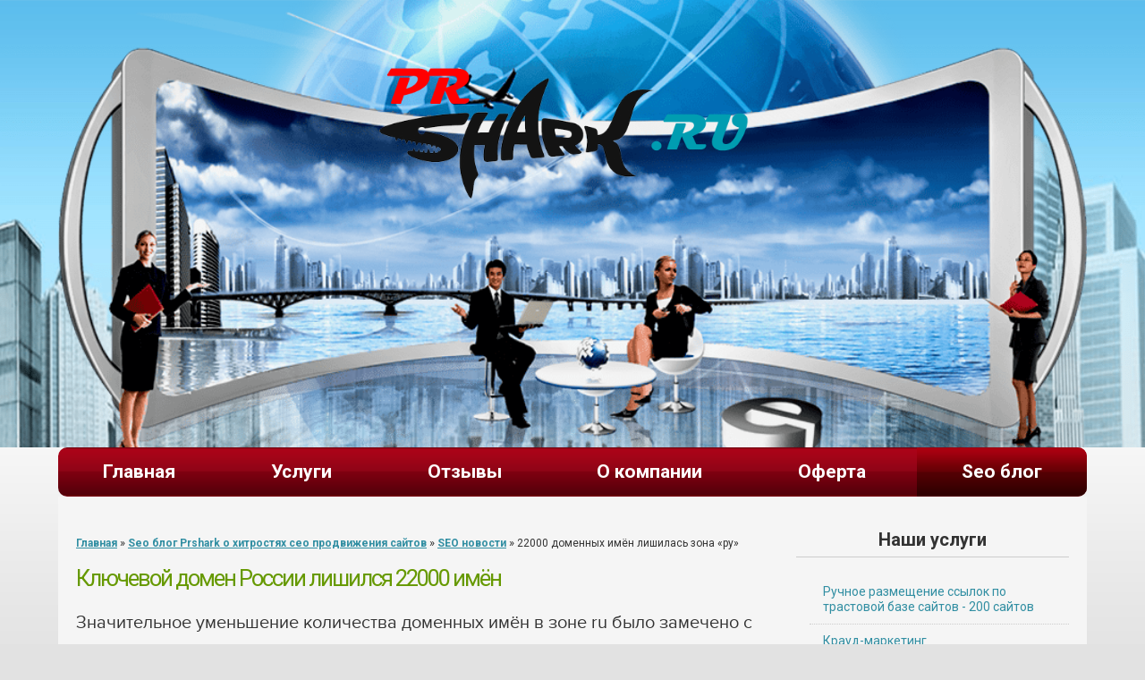

--- FILE ---
content_type: text/html; charset=UTF-8
request_url: https://prshark.ru/22000-domennyix-imyon-lishilas-zona-ru.html
body_size: 7870
content:
<!DOCTYPE html>
<html lang="ru">
<head>
    <meta name="yandex-verification" content="ed3d10fa7a21dab5" />
<title>22000 доменных имён лишилась зона «ру»</title>
<link rel="canonical" href="https://prshark.ru/22000-domennyix-imyon-lishilas-zona-ru.html" />
<base href="https://prshark.ru/" />
<meta charset="UTF-8">
<meta name='yandex-verification' content='6c5959d112793754' />
<meta name="description" content="В конце августа ключевой домен России лишился 22000 имён" />
<meta name="viewport" content="width=device-width, initial-scale=1.0">
<meta name="sitesreviews-verification" content="af3068330a" />
<style id="maincss">
@font-face{
    font-family: 'proxima_nova_rg';
    src: url('/fonts/proxima_nova_regular.eot');
    src: url('/fonts/proxima_nova_regular.eot?#iefix') format('embedded-opentype'),
    url('/fonts/proxima_nova_regular.woff') format('woff'),
    url('/fonts/proxima_nova_regular.ttf') format('truetype'),
    url('/fonts/proxima_nova_regular.svg#proxima_nova_rg') format('svg');
    font-weight: normal;
    font-style: normal;
}
body{background:url('../images/bg_top.gif') top repeat-x #e2e2e2;border:0;color:#323232;line-height:17px}
a{color:#318ea2;}
p{line-height:22px;color:#565656;font-size:14px}
.text p{line-height:1.7;color:#333333;font-size:20px}
span.circle {
    border: 2px solid #690;
    border-radius: 200px;
    display: inline-block;
    width: 35px;
    text-align: center;
    margin-right: 10px;
}

/**header styles start*/

header{
    background: url("../images/head_bg.png") no-repeat;
    background-size: 100% 500px;
    height: 500px;
}
header .container{
    width: 1150px;
    margin: 0 auto;
    height: 100%;
	padding: 0;
}
header .container .inner-bg{
    background: url("../images/bg_head_in.png") no-repeat;
    background-size: 100%;
    height: 100%;
}
.left-block{
    float: left;
    width: 65%;
	position: relative;
}
.right-block{
    float: right;
    width: 35%;
	position: relative;
}
.left-block ul, .right-block ul{
    list-style-type: none;
}



.left-block img, .right-block img{
    width: 30px;
    height: 30px;
}
.right-block span, .left-block span{
    display: inline-block;
    vertical-align: middle;
    font-size: 25px;
    color: #000;
    text-decoration: none;
    font-weight: bold;
    margin-bottom: 20px;
}

.left-block img, .right-block img {
    display: inline-block;
    padding-right: 10px;
}

.left-block a, .right-block a {
    display: inline-block;
    vertical-align: middle;

}

.left-block span, .right-block span{
    text-shadow: -1px 1px 20px #FFFFFF;

}

.header-top {
    padding: 160px;
    position: relative;
}
.header-top .logo{
    position: absolute;
    left: 50%;
    top: 40px;
    width: 40%;
}
.header-top .logo div{
    position: relative;
    display: inline-block;
    left: -50%;
    width: 100%;
    max-width: 100%;
}

.header-top .logo img{
    width: 100%;
    max-width: 100%;
}

/**header styles end*/
.text p strong.big{line-height:1.7;font-size:35px}
.text{line-height:22px;color:#565656;font-size:17px;font-family:proxima_nova_rg, sans-serif}
.article{line-height:22px;color:#565656;font-size:14px;font-family:Tahoma, sans-serif}
#wrap{min-height:100%;position:relative;width:1150px;margin:0 auto;}
.clearfix{clear:both;}
#pre-footer{height:0;clear:both;}
footer{height:60px;margin:0 auto 0;width:1000px;}
header .contacts, header .logo, header .contacts, header .requisites{display:inline-block;}
header .logo{width:25%; float:left;    margin-top: 30px;}
header .logo img{max-width:100%;}
header .contacts{width:20%;margin-left:0%;float:left}
header .contacts ul{padding:0;list-style-type:none;font-size:18px;}
header .contacts ul li{margin-bottom:10px;}
header .contacts ul li img{width:auto;height:30px;vertical-align:middle;display:inline-block;}
header .contacts ul li span{vertical-align:middle;display:inline-block;padding-left:10px;line-height: 25px;}
header .requisites{width:20%;margin-left:0%;float:left;}
header .requisites ul{padding:0;list-style-type:none;font-size:18px;}
header .requisites ul li{margin-bottom:10px;}
header .requisites ul li img{width:auto;height:30px;vertical-align:middle;display:inline-block;}
header .requisites ul li span{vertical-align:middle;display:inline-block;padding-left:10px;}
header .actions{width:10%;display:inline-block;margin-right:0%; margin-left: 7%}
header .actions img{width:100%;display:block;padding-top:10px;}
.mt_scrubberContent ul{display:none;}
.mt_scrubberContent{position:relative!important;}
#menu{padding:0;margin:0;list-style-type:none;font-size:0;border-radius:10px;background: url(../images/bg_menu.png) repeat-x;
    background-size: contain;}
#menu li{display:inline-block;height:55px;font-size:21px;line-height:55px;padding:0 50px;}
#menu li:first-child{border-radius:10px 0 0 10px;}
#menu li:last-child{border-right:none;border-radius:0 10px 10px 0;}
#menu li a{display:inline-block;height:55px;color:#fff;text-decoration:none;}
#menu li.active{
background: url(../images/bg_menu_active.png) repeat-x;
    background-size: contain;
	}
	#menu li:hover {
background: url(../images/bg_menu_active.png) repeat-x;
    background-size: contain;
	}
#menu li.active a{color:#fff;}
.slider{box-shadow:2px 2px 6px #ccc;margin:30px 0 0;}
.services{margin-top:50px;margin-bottom:50px;font-family:'Roboto', sans-serif;}
.services .service{width:22.5%;display:inline-block;margin-left:2%;height:480px;background:url('../images/bg_top.gif') top repeat-x #e2e2e2;box-shadow:0 0 7px #797b78;margin-bottom:20px;overflow:hidden;position:relative;}
.services .center{text-align:center;margin-bottom:20px;}
img.figure{width:100%;}
.services .service .title{font-weight:500;font-size:17px;text-decoration:none;text-align:center;display:block;}
.services .service .title img{width:100px;height:100px;padding:30px 0;}
.services .service p{padding:7px;text-align:center;}
.services .service .title span{display:block;line-height:25px;padding:0 7px;}
.services .service .price{text-align:center;font-weight:700;width:100%;padding-right:0px;color:#67b63d;font-size:25px;position:absolute;bottom:160px;right:0;margin-bottom:0;}
.more-wrap.order-button-wrap {
    bottom: 90px;
}
.content .services .service{width:30%;}
.content .services .service .title{font-size:16px;}
.container{padding:30px 20px;}
.content-wrapper{overflow:hidden;background:#f5f5f5;}
.content{float:left;width:70%;}
#wrap > .title{margin-top:50px;overflow:hidden;}
#wrap > .title h1{float:left;width:70%}
#wrap > .title .button{float:right;width:25%}
@media screen and (max-width:1000px){#wrap{width:100%;overflow:hidden;}
.slider{width:100%!important;height:auto;}
.slider img{width:100%;}
footer{width:100%;}
.share42init{display:none;}
#menu{text-align:center;}
#menu li{width:15%;padding:0;}
h1.home{margin:0;line-height:35px;}
}
@media screen and (max-width:800px){#menu{padding:20px;border-radius:10px;border:1px solid #ccc;}
#menu li{font-size:16px;background:none;border:none;width:auto;padding:0 15px;}
#menu li.active{border-radius:10px;}
#vk_groups{display:none;}
.sidebar{display:none;}
.content{width:100%;}
.services .service{width:42%;margin-left:5%;}
.content .services .service{width:90%;margin-left:5%;}
header .logo{width:50%;margin:0 auto;display:block;}
header .contacts{}
header .contacts, header .requisites{margin-left:5%;width:40%}
header .contacts ul, header .requisites ul{font-size:15px;}
h1{font-size:22px;}
h2.title{font-size:18px;line-height:22px;}
h1.home{font-size:22px;}
.button{font-size:16px;}
header .container{width:100%}
.header-top{
	padding: 60px 10px 10px 10px;
}
header .container .inner-bg{
background:none
}
header{
    background: url(../images/head_bg.png) no-repeat;
    background-size: cover;
}
header .left-block,header .right-block{
float:none;

width: 100%

}
.header-top .logo{
 top: 10px;
}
}
@media screen and (max-width:480px){#menu{margin-top:0;}
.button{font-size:16px;}
.mobile{display:block;}
.services .service{width:90%;margin:20px 5%;}
.content .services .service{width:90%;margin:20px 5%;}
.tablet{display:none;}
.slider{display:none;}
.bx-wrapper{display:none;}
header .logo{width:100%;}
header .contacts, header .requisites{width:90%;margin:10px 5%;}
#wrap > .title h1{width:100%;text-align:center;}
#wrap > .title .button{width:100%}
header .requisites ul{display:none;}
header .requisites .mobile{text-align:center;cursor:pointer;border-bottom:1px dotted #ccc;}
.pull-left{width:100%;float:none;}
}
.play-market{
	display:block;
	margin-bottom: 20px;
}
.play-market img{
	max-width:100%;
}
</style>
<link rel="alternate" type="application/rss+xml" title="MODX Revolution Ваша лента" href="/feed.rss">
<link rel="shortcut icon" href="/favicon.ico" type="image/x-icon">

	
</head>
<body>

        
<header>
    <div class="container">
        <div class="inner-bg">
            <div class="header-top">
                <div class="logo">
					<div>
						<a href="/"><img src="images/logo.png" alt="prshark" title="лого"></a>
					</div>

               
            <!--<div class="menu-top">
                <ul>
                    <li class="first active"><a href="https://prshark.ru/" title="Профессиональная регистрация в каталогах">Главная</a></li>
                    <li><a href="uslugi-registraczii-v-katalogax-prshark.ru.html" title="Услуги регистрации в каталогах prshark.ru">Услуги</a></li>
                    <li><a href="otzyivyi.html" title="Отзывы о работе сервиса Prshark">Отзывы</a></li>
                    <li><a href="o-kompanii-prshark.ru.html" title="О компании Prshark.ru">О компании</a></li>
                    <li><a href="chastyie-voprosyi.html" title="Частые вопросы">ЧаВо</a></li>
                    <li class="last"><a href="seo-blog.html" title="Seo блог">Seo блог</a></li>
                </ul>
            </div>-->
        </div>
    </div>
	
</header>
    <div id="wrap">

        <ul id="menu"><li class="first"><a href="https://prshark.ru/" title="Студия seo продвижения сайтов в поисковых системах ★★★ Раскрутка сайтов в Яндексе и Гугле по выгодной цене" >Главная</a></li>
<li><a href="uslugi-registraczii-v-katalogax-prshark.ru.html" title="Услуги регистрации в каталогах prshark.ru" >Услуги</a></li>
<li><a href="otzyivyi.html" title="Отзывы о работе сервиса Prshark" >Отзывы</a></li>
<li><a href="o-kompanii-prshark.ru.html" title="О компании Prshark.ru" >О компании</a></li>
<li><a href="chastyie-voprosyi.html" title="Договор оферта  сотрудничества с Prshark" >Оферта</a></li>
<li class="last active"><a href="seo-blog.html" title="Seo блог Prshark о хитростях сео продвижения сайтов" >Seo блог</a></li>
</ul>

        <div class="content-wrapper">
            <div class="content">

                <div class="container">
				<ul class="B_crumbBox"><li class="B_firstCrumb" itemscope="itemscope" itemtype="http://data-vocabulary.org/Breadcrumb"><a class="B_homeCrumb" itemprop="url" rel="Home" href="/"><span itemprop="title">Главная</span></a></li>
 &raquo; <li itemscope="itemscope" class="B_crumb" itemtype="http://data-vocabulary.org/Breadcrumb"><a class="B_crumb" itemprop="url" rel="Сео блог рассматривает хитрости сео продвижения сайтов, также вы сможете узнать, что нового произошло в мире сео и выбрать более подходящий способ для раскрутки сайта" href="seo-blog.html"><span itemprop="title">Seo блог Prshark о хитростях сео продвижения сайтов</span></a></li>
 &raquo; <li itemscope="itemscope" class="B_crumb" itemtype="http://data-vocabulary.org/Breadcrumb"><a class="B_crumb" itemprop="url" rel="Новости seo и вебмастеров, все самое актуальное и интересное" href="seo-novosti.html"><span itemprop="title">SEO новости</span></a></li>
 &raquo; <li class="B_lastCrumb" itemscope="itemscope" itemtype="http://data-vocabulary.org/Breadcrumb"><li itemscope="itemscope" class="B_currentCrumb" itemtype="http://data-vocabulary.org/Breadcrumb">22000 доменных имён лишилась зона «ру»</li></li>
</ul>
            		<h1>Ключевой домен России лишился 22000 имён</h1>
                    <div class="text">
						<p>Значительное уменьшение количества доменных имён в зоне ru было замечено с начала апреля 2014 года. В конце августа ключевой домен России лишился 22000 имён, по свидетельствованию Координационного центра национальных доменов интернет сети.<br /><br /> Тремя основными причинами такого спада, по словам директора КЦ Андрея Колесникова, являются:<br /> 1) Ухудшилась общая экономическая ситуация<br /> 2) Открылось множество новых доменов<br /> 3) Изменилась политика у поисковых порталов<br /><br /> Темп развития бизнеса затормозился, поэтому снизилось число веб-проектов, для каких необходимы новые домены. При возникающей необходимости регистрации нового адреса, многие выбирают свежие домены, недавно появившиеся в сети. Андрей Колесников считает, что реализация новых доменов приносит регистраторам большую выгоду, поэтому все маркетинговые усилия они направляют для продвижения новых доменов. К тому же домены зоны &laquo;рф&raquo; показывают хорошую устойчивость, объясняемую тем, что зона &laquo;рф&raquo; содержит доменов под поисковую оптимизацию значительно меньше, чем зона &laquo;ру&raquo;.<br /> Присутствие такой же негативной ситуации отмечается и в зонах com и net, так экономический спад имеет место и в Германии, Италии и Франции. Экспертами отмечено замедление темпов регистрации в международной доменной зоне, а также в национальных доменах верхнего уровня. И ещё одной существенной причиной оказалось, то, что Яндекс отменил ссылочное ранжирование для сайтов коммерческого направления. Чтобы сайт повысил позиции, ранее было необходимо значительное число ссылок, а следственно и доменные имена для них. В настоящее время, вместо создания и содержания сайтов сайтов-доноров, средства направлены более на рост качества раскручиваемого сайта. Эксперты имеют твёрдое убеждение, что данная тенденция продолжится ещё год, два. Однако в случае нормализации экономической ситуации, будет увеличиваться и число регистраций доменных имён</p>
						<br>
						<script type="text/javascript" src="//yandex.st/share/share.js"
charset="utf-8"></script>
<div class="yashare-auto-init" data-yashareL10n="ru"
 data-yashareType="button" data-yashareQuickServices="yaru,vkontakte,facebook,twitter,odnoklassniki,moimir,lj,friendfeed,moikrug,gplus"
 
></div>
<br>
<br>

                    </div>
					<a class="service-banner" href="/">
						<div class="title">Хотите улучшить ссылочный профиль сайта?</div> <div class="order-button">Купить качественные ссылки можно тут!</div>
					</a>
					<h2 class="title">Также вам будет интересно:</h2>
					<div class="related-articles">
<div class="article">
	<a href="znachenie-seo-optimizaczii-sajtov-dlya-mobilnyix-ustrojstv.html" class="title">
	Значение seo оптимизации сайтов для мобильных устройств
	</a>
  <div class="description">
  <div class="img">
  <img src="assets/images/shutterstock_86367712.jpg" alt="Значение seo оптимизации сайтов для мобильных устройств" />

  </div>
Всем, кто следит за развитием интернет технологий, но не связан с ними профессионально, эта статья поможет понять, что же такое SEO и почему в современном мире так необходима оптимизация под мобильные устройства? И что может произойти, если пренебречь SEO?
	<a href="znachenie-seo-optimizaczii-sajtov-dlya-mobilnyix-ustrojstv.html" class="title">
	  Подробнее
	</a>
  </div>
</div>
<div class="article">
	<a href="chem-otlichaetsya-prodvizhenie-v-yandekse-ot-google.html" class="title">
	Чем отличается продвижение в Яндексе от Google
	</a>
  <div class="description">
  <div class="img">
  <img src="assets/images/kurs-reklama-v-poiskovikah1.jpg" alt="Чем отличается продвижение в Яндексе от Google" />

  </div>
В целом, алгоритмы Яндекс и Гугла очень похожи. Однако есть и существенные различия, обусловленные, прежде всего, тем, что Google – американский продукт, а Яндекс – отечественный. Разработчики стараются улучшать работу своих поисковиков, но делают это несколько разными методами.
	<a href="chem-otlichaetsya-prodvizhenie-v-yandekse-ot-google.html" class="title">
	  Подробнее
	</a>
  </div>
</div>
<div class="article">
	<a href="raskrutka-sajtov.-kak-ne-stoit-postupat.html" class="title">
	Раскрутка сайтов. Как не стоит поступать
	</a>
  <div class="description">
  <div class="img">
  <img src="assets/images/seoosibki.jpg" alt="Раскрутка сайтов. Как не стоит поступать" />

  </div>
Иметь свой сайт необходимо по многим причинам. Об этом говорилось уже не раз, и написано довольно много статей. Так же, как и о процессе раскрутки ресурса, об эффективности которого создано немало трудов. Впрочем, многие хозяева своих сайтов, стремясь к быстрой его популярности, и повышению его прибыльности, допускают некоторые ошибки, которые приносят лишь отрицательный результат
	<a href="raskrutka-sajtov.-kak-ne-stoit-postupat.html" class="title">
	  Подробнее
	</a>
  </div>
</div>
</div>

                </div>


            </div>
            <div class="sidebar">
                <div class="container">
                    <div class="title">
                        Наши услуги
                    </div>
                    <ul class="right-menu"><li class="first"><a href="ruchnaya-registracziya-po-trastovoj-baze-sajtov-200-sajtov.html" title="Ручное размещение ссылок по трастовой базе сайтов - 200 штук" >Ручное размещение ссылок по трастовой базе сайтов - 200 сайтов</a></li>
<li><a href="kraud-marketing.html" title="Крауд-маркетинг - 10 естественных крауд ссылок" >Крауд-маркетинг</a></li>
<li><a href="nakrutka-povedencheskix-faktorov-v-yandekse.html" title="Накрутка поведенческих факторов в Яндексе" >Накрутка поведенческих факторов в Яндексе</a></li>
<li><a href="registracziya-v-50-katalogax-predpriyatij.html" title="Регистрация компании в 50 каталогах предприятий" >Ручное размещение ссылок в 50 каталогах предприятий</a></li>
<li><a href="seo-prodvizhenie-sajtov-ot-prshark.ru.html" title="Профессиональное SEO-продвижение сайтов в Яндексе и Google - услуги сео по доступным ценам" >Профессиональное SEO-продвижение сайтов в Яндексе и Google - услуги сео по доступным ценам</a></li>
<li class="last"><a href="seo-audit.html" title="Заказать seo аудит сайта" >Заказать seo аудит сайта</a></li>
</ul>
                    <div class="title">
                        Seo блог
                    </div>
                    <ul class="right-menu"><li class="first active"><a href="seo-novosti.html" title="SEO новости" >SEO новости</a></li>
<li><a href="seo-raskrutka-sajta.html" title="Seo раскрутка сайта - интересные статьи о новых тенденциях и секретах продвижения сайтов" >Seo раскрутка сайта</a></li>
<li><a href="seo-soft-programmyi.html" title="Seo программы" >Seo программы</a></li>
<li><a href="bolshoj-spisok-dofollow-blogov.html" title="Большой список Dofollow блогов" >Большой список Dofollow блогов</a></li>
<li><a href="druzya-i-partneryi-servisa-prshark.html" title="Друзья и партнеры сервиса Prshark" >Друзья и партнеры</a></li>
<li class="last"><a href="effektivnyie-instrumentyi-prodvizheniya-sajtov-v-2023-godu.html" title="Эффективные инструменты продвижения сайтов в 2024 году" >Эффективные инструменты продвижения сайтов в 2024 году</a></li>
</ul>

					<div class="title">
                        Мы принимаем к оплате
                    </div>
					<div class="payment-list">
						<img src="/images/payment.png">
					</div>

					<div class="title">
                        Контакты
                    </div>
					<div class="contacts-list">
					
					</div>
					<script src="//vk.com/js/api/openapi.js?115"></script>

<!-- VK Widget -->
<div id="vk_groups"></div>
<script>
VK.Widgets.Group("vk_groups", {mode: 0, width: "270", height: "270", color1: 'FFFFFF', color2: '2B587A', color3: '5B7FA6'}, 28809820);
</script>
                </div>

            </div>
        </div>
		<div id="pre-footer"></div>
    </div>

    <footer>
  <div class="container">
  <!-- begin WebMoney Transfer : accept label -->
                    <a href="http://www.megastock.ru/" target="_blank"><img src="/images/acc_blue_on_white_ru.png" alt="www.megastock.ru"></a>
					<!-- begin WebMoney Transfer : attestation label -->
                    <a href="https://passport.webmoney.ru/asp/certview.asp?wmid=213416387793" target="_blank"><img src="/images/v_blue_on_white_ru.png" alt="Здесь находится аттестат нашего WM идентификатора 213416387793" /></a>
                    <!-- end WebMoney Transfer : attestation label -->

					
	
	<div class="copyright">© 2011-2024 Prshark.ru</div>
  </div>
</footer>
<!--<div class="share42init" data-url="https://prshark.ru/" data-title="" data-top1="150" data-top2="20" data-margin="0"></div>
<script src="/share42/share42.js"></script>-->
<script src="/js/jquery-1.11.3.min.js"></script>
<script src="/js/orbit/jquery.orbit.min.js"></script>
<script src="/bxslider/jquery.bxslider.min.js"></script>
<!-- bxSlider CSS file -->
<link href="/bxslider/jquery.bxslider.css" rel="stylesheet" />
<script src="/js/jquery.sudoSlider.min.js"></script>
<!-- Run the plugin -->
<script>
  $(window).load(function() {
	/*$('.slider').orbit({
	  'bullets': true,
	  'timer' : true,
	  'animation' : 'horizontal-slide'
	});*/

	$('.ask').click(function(){
		$(this).toggleClass('active');
	});
	var sudoSlider = $("#slider").sudoSlider({
      numeric: false,
	  auto: true,
	  speed: 3500,
   });


	$('.reviews').bxSlider({
	  auto: true
	});
	$('header .requisites .mobile').click(function(){
		var requisites = $(this).closest('.requisites').find('ul');

		if(requisites.hasClass('open')){
			requisites.hide();
		}else{
			requisites.show();
		}
		requisites.toggleClass('open');
	});
	$('#maincss').before('<link rel="stylesheet" type="text/css" href="/css/slider.css">');

	$('.more-button-wrap > a').click(function(e){
		e.preventDefault();
		$(this).closest('.articles-widget').addClass('open');
		$(this).hide();
	});
  });
</script>
<a href="https://xn--e1aaticq.xn--p1ai/"><img src="/assets/images/логотип1.png" alt="seo для сайтов" width="110" height="30" style="position:absolute;left:500px;right:100px"></a>
<script src="/js/search.js"></script>
<link href="/css/main.css" rel="stylesheet" />
<script src="/js/checkout.js"></script>
<script type="text/javascript" src="//web-ptica.ru/VRV-files/knopkavverh/21.js"></script>







</body>
</html>

--- FILE ---
content_type: text/css
request_url: https://prshark.ru/css/main.css
body_size: 3564
content:
@import url(https://fonts.googleapis.com/css?family=Roboto:400,700,900&subset=latin,cyrillic,latin-ext);html,body{margin:0;padding:0;height:100%;font-family:'Roboto', sans-serif;}
.sidebar{float:left;width:30%;}
.reviews{margin-bottom:40px;overflow:hidden;}
.reviews .review{overflow:hidden;display:block;}
.review .profile{width:25%;padding-left:5%;float:left;}
.review .profile img{width:70%;height:auto;}
.review .name{font-weight:700;font-size:21px;color:#318ea2;margin-bottom:20px;clear:both;padding-left:30px;}
.review .body{float:left;padding-left:3%;width:67%;line-height:25px;position:relative;}
.review .body a{display:block;text-align:right;padding-right:20px;}
h2.title{margin-bottom:30px;border-bottom:1px solid #ccc;padding-bottom:20px;}
.sidebar .title{font-size:20px;font-weight:700;padding:10px 0;border-bottom:1px solid #ccc;margin:0 0 30px 0;text-align:center;}
.right-menu{margin-bottom:50px;list-style-type:none;padding:0 0 0 15px;}
.right-menu li{margin-bottom:10px;border-bottom:1px dotted #ccc;padding-bottom:10px;}
.right-menu li a{text-decoration:none;padding-left:15px;font-weight:400;font-size:14px;display:block;}
h1{line-height:35px;}
h1.home{margin:15px 0 10px;font-size:36px;line-height:20px;}
.clear{clear:both;}
.price{margin-bottom:30px;font-size:30px;}
.price span{font-weight:900;color:#67b63d;font-size:35px;}
.button{background:url(../images/menu_active.gif);background-size:contain;padding:16px 0;border-radius:10px;font-weight:700;font-size:25px;text-align:center;display:block;color:#fff;text-decoration:none;}
.button-middle{
display:inline-block;padding:16px 60px;
}
.article{margin:30px 0;}
.article a.title{font-size:25px;margin-bottom:20px;display:block;line-height:30px;}
.article .description .img{text-align:center;}
.article .description img{max-width:100%;}
.article .description{line-height:25px;font-size:14px;color:#565656;}
.pull-left{float:left;width:45%;margin-right:5%;}
#checkout .cservice{overflow:hidden;margin-bottom:15px;}
#checkout .add{float:right;margin-top:5px;cursor:pointer;border:1px solid #000;}
#checkout{margin-top:30px;}
#checkout #webmoney{display:none;}
#checkout textarea{width:95%;height:100px;}
#checkout select{max-width:95%;}
#checkout input{margin-top:5px;}
#checkout .cservice .delete{float:right;margin-top:5px;cursor:pointer;border:1px solid #000;}
#checkout .services .cservice:first-child .delete{display:none;}
#checkout .notice{color:green;margin:20px 0;}
#checkout .yandex{margin-top:20px;display:none;}
#checkout input[type=submit]{cursor:pointer;}
#checkout input[disabled=disabled]{cursor:default;}
ul.B_crumbBox{list-style-type:none;padding:0;}
ul.B_crumbBox li{display:inline-block;font-size:12px;word-wrap:break-word;}
ul.B_crumbBox li span{word-wrap:break-word;}
.mobile{display:none;}
.copyright{display:inline-block;vertical-align:top;padding-top:10px;float:right;}
.related-articles .article{margin-left:3%;font-size:14px;border-bottom:1px solid #ccc;margin-top:0;}
.related-articles{overflow:hidden;}
.related-articles .article a.title{font-size:18px;}
.related-articles .article .description img{height:150px;width:auto;padding-right:10px;}
.related-articles .article .description .img{text-align:left;float:left;}
.realted-articles .article .description{overflow:hidden;}
.related-articles .description{overflow:hidden;}
.slider a{position:relative;}
.slider a{position:relative;display:block;}
.slider a .sprice{position:absolute;color:#67b63d;font-size:50px;font-weight:bold;z-index:800;}
.slider a .sprice-180{left:50%;bottom:15%;}
.slider a .sprice-56{left:50%;bottom:15%;}
.slider a .sprice-52{right:15%;bottom:15%;}
.slider a .sprice-227{left:15%;bottom:15%;}
.slider-wrap{position:relative}
#slider{width:100%;}
.nextBtn{right:-30px;left:auto;top:30%;}
.prevBtn{left:-30px;right:auto;top:30%;visibility:visible!important;opacity:1!important;}
#slider li img{width:100%;}
.how-to-order h2{font-size:30px;text-align:center;margin-bottom:30px;}
.how-to-order{margin-top:40px;}
#search input[type="text"]{width:80%;height:40px;border:1px solid #ccc;border-radius:5px;padding-left:2%;float:left;font-size:16px;}
#search input[type="submit"]{height:42px;border:none;width:17%;background:url(../images/menu_active.gif);color:#fff;float:right;cursor:pointer;}
form#search{overflow:hidden;}
.analiz{margin-top:30px;padding-left:30px;font-size:17px;line-height:30px;display:none;}
.analiz .info{margin-top:20px;}
.analiz .params span.value{font-weight:bold;}
.analiz span.yandex{color:red;}
.analiz span.green{color:green;}
.analiz span.google{color:blue;}
.services .service.select{box-shadow:0 0 7px red;}
@-webkit-keyframes scroll{0%{-webkit-transform:translate(0, 0);transform:translate(0, 0);}
100%{-webkit-transform:translate(-100%, 0);transform:translate(-100%, 0)}
}
@-moz-keyframes scroll{0%{-moz-transform:translate(0, 0);transform:translate(0, 0);}
100%{-moz-transform:translate(-100%, 0);transform:translate(-100%, 0)}
}
@keyframes scroll{0%{transform:translate(0, 0);}
100%{transform:translate(-100%, 0)}
}
.marquee{display:block;width:100%;white-space:nowrap;overflow:hidden;margin-top:30px;line-height:30px;font-size:20px;}
.marquee span{display:inline-block;padding-left:100%;-webkit-animation:scroll 30s infinite linear;-moz-animation:scroll 30s infinite linear;animation:scroll 60s infinite linear;}
.feature-list {    overflow: hidden;}

.feature-item {    overflow: hidden;}

.feature-item .img {    float: left;    width: 80px;}

.feature-item .img img {    width: 100%;}

.feature-item .text {    float: right;    width: calc(100% - 120px);    text-align: left;}

.feature-item .img.big {    width: 100px;}
.button2{background:url(../images/menu_active.gif);/* padding:16px 0; */border-radius:10px;font-weight:700;font-size:25px;width: 25%;height: 40px;text-align:center;display: inline-block;color:#fff;text-decoration:none;}
ul.ok{
	list-style-type:none;
}
ul.ok li{
	background: url(../images/5775880ee27f8155a31b7a50.png) no-repeat;
	background-size: 15px 15px;
	padding-left:30px;
	margin-bottom: 15px;
}
ol.style li{
	margin-bottom: 15px;
}
a.service-banner {
    display: block;
    background: #318ea2;
    color: #fff;
    width: 100%;
    margin: 0 auto 30px;
    padding: 20px 0;
    text-align: center;
    font-size: 20px;
    text-decoration: none;
    line-height: 30px;
}

body{
	    /*background: url(https://img.forumimg.net/design/xmas_se_r.jpg) repeat-x;
		padding-top:40px;*/
}
div#vk_groups {
    text-align: right;
    margin-left: 30px;
}
.well .form-group {
    margin-bottom: 20px;
}
.well .form-group #comment-email {
    margin-left: 7px;
}
#payform{
	display:none;
}
.text-center {
    text-align: center;
}

.button:hover {
    color: #fff;
    background: #006089;
}
.contacts-list a {
    display: block;
    font-size: 18px;
    text-decoration: none;
    padding-left: 20%;
    margin-bottom: 10px;
}

.contacts-list a img {
    width: 20px;
    margin-right: 20px;
}

.contacts-list {
    margin-bottom: 20px;
}
.header-top .left-block {background: rgba(256,256,256, 0.5);width: 50%;}
@media screen and (max-width:1000px){#wrap{width:100%;overflow:hidden;}
.slider{width:100%!important;height:auto;}
.slider img{width:100%;}
footer{width:100%;}
.share42init{display:none;}
#menu{text-align:center;}
#menu li{width:15%;padding:0;}
h1.home{margin:0;line-height:35px;}
}
@media screen and (max-width:800px){#menu{padding:20px;border-radius:10px;border:1px solid #ccc;}
#menu li{font-size:16px;background:none;border:none;width:auto;padding:0 15px;}
#menu li.active{border-radius:10px;}
#vk_groups{display:none;}
.sidebar{display:none;}
.content{width:100%;}
.services .service{width:42%;margin-left:5%;}
.content .services .service{width:90%;margin-left:5%;}
header .logo{width:50%;margin:0 auto;display:block;}
header .contacts{}
header .contacts, header .requisites{margin-left:0%;width:40%}
header .contacts ul, header .requisites ul{font-size:15px;}
h1{font-size:22px;}
h2.title{font-size:18px;line-height:22px;}
h1.home{font-size:22px;}
.button{font-size:16px;}
}
@media screen and (max-width:480px){#menu{margin-top:0;display:block;}
.button{font-size:16px;}
.mobile{display:block;}
.services .service{width:90%;margin:20px 5%;}
.content .services .service{width:90%;margin:20px 5%;}
.tablet{display:none;}
.slider{display:none;}
.bx-wrapper{display:none;}
header .logo{width:100%;}
header .contacts, header .requisites{width:90%;margin:10px 5%;}
#wrap > .title h1{width:100%;text-align:center;}
#wrap > .title .button{width:100%}
header .requisites ul{display:none;}
header .requisites .mobile{text-align:center;cursor:pointer;border-bottom:1px dotted #ccc;}
.pull-left{width:100%;float:none;}
}

#topvisor_check_keywords.topvisor_wide{
margin:60px auto 30px;
width:1080px!important
}

.ya-chat-widget_theme_dark.ya-chat-widget_desktop, .ya-chat-widget_theme_light.ya-chat-widget_desktop {
       bottom: 70px!important;
    right: 10px!important;
}
.label_39._bottom_3v._pad100_GR, .label_39._right_1y._pad100_GR, .label_39._left_2d._pad100_GR {
    right: 80px!important;
}
.text img {max-width:100%}
img.big-header-img {
    width: 80px;
    height: 80px;
    position: relative;
    background-color: rgba(256,256,256, 0.5);
    padding: 20px;
}

img.big-header-img:before {
    position: absolute;
    width: 90px;
    height: 90px;
    background: #000;
}
#menu{display: flex;justify-content: space-between;}
h2.related {
    font-size: 22px;
    margin: 40px 20px 0 20px;
}

.button_more {
     text-decoration: none !important; 
    background-color: #006089 !important;
    color: #ffeded !important;

	font-size: 14px !important;
    padding: 3px 25px !important; 
    transition: all 0.8s ease !important;
	display: inline-block !important;
	border: 5px solid  #006089 !important;
	 border-radius: 5px !important;
}
.button_more:hover{

    text-decoration: none !important;
    background-color: #2989fe !important;
    color: #731b40 !important;
	border-color: #a7d8eb !important;

}
.more-wrap {
    display: flex;
    justify-content: center;
    width: 100%;
    position: absolute;
    bottom: 30px;
}
.ask{
	cursor:pointer;
}
.answer{
	display:none;
}
.ask.active + .answer{
	display:block;
}
.ask > p {
    color: #fff;
    text-decoration: none!important;
    margin: 0;
}
.text.seo-fix {
    margin-bottom: 30px;
}
.ask {
    background: #449caf;
    padding: 5px 20px;
    display: flex;
    align-items: center;
    border-bottom: 2px solid #fff;
    width: 100%;
    position: relative;
}
.ask:after {
    content: "+";
    position: absolute;
    font-size: 20px;
    right: 10px;
    color: #fff;
}
.payment-list {
    text-align: center;
    margin-bottom: 20px;
}
.ask > p span {
    text-decoration: none!important;
}

.answer {
    padding-left: 20px;
}
.articles-widget .article {
    display: none;
}
.articles-widget .article:nth-child(1) {
    display: flex;
}
.articles-widget .article:nth-child(2) {
    display: flex;
}
.articles-widget .article:nth-child(3) {
    display: flex;
}
.articles-widget.open .article {
    display: flex;
}
.articles-widget .img {
    width: 200px;
}
.articles-widget .description {
    width: calc(100% - 220px);
    margin-left:20px

}
.articles-widget .img img{
    width: 100%;
}
.more-button-wrap {
    display: flex;
    justify-content: center;
}
.articles-widget {
    margin: 30px 0;
}

.articles-widget h2 {
    text-align: center;
}


--- FILE ---
content_type: text/css
request_url: https://prshark.ru/css/slider.css
body_size: 663
content:
body{font:80% Trebuchet MS, Arial, Helvetica, Sans-Serif;color:#333;line-height:180%;margin:0;padding:0;}
h1, h2, h3, h4, h5{margin:0 0 15px 0;padding:0;color:#690;font-weight:normal;}
h1{font-size:200%;letter-spacing:-2px}
p{margin:0 0 15px 0;padding:0;line-height:21px;}
a{color:#690;text-decoration:underline;font-weight:bold;}
a:hover{color:#333;text-decoration:none;font-weight:bold;}
img{border:none;}
pre{margin-top:-16px;display:block;font:12px "Courier New", Courier, monospace;padding:10px;border:1px solid #bae2f0;background:#e3f4f9;width:674px;}
body{font:80% Trebuchet MS, Arial, Helvetica, Sans-Serif;color:#333;line-height:180%;margin:0;padding:0;}
#container{margin:0 auto;position:relative;text-align:left;width:696px;background:#fff;margin-bottom:2em;}
pre{white-space:pre-wrap;white-space:-moz-pre-wrap;white-space:pre-wrap;white-space:-o-pre-wrap;word-wrap:break-word;}
#slider{width:696px}
ol.numericControls{margin:1em 0;padding:0;height:28px;}
ol.numericControls li{margin:0 10px 0 0;padding:0;float:left;list-style:none;height:28px;line-height:28px;}
ol.numericControls li a{float:left;height:28px;line-height:28px;border:1px solid #ccc;background:#DAF3F8;color:#555;padding:0 10px;text-decoration:none;}
ol.numericControls li.current a{background:#5DC9E1;color:#fff;}
ol.numericControls li a:focus, .prevBtn a:focus, .nextBtn a:focus{outline:none;}
.graphic, .prevBtn, .nextBtn{margin:0;padding:0;display:block;overflow:hidden;text-indent:-8000px;}
.prevBtn, .nextBtn{display:block;width:30px;height:77px;position:absolute;left:-30px;top:71px;z-index:1000;background:url(../images/btn_prev.gif) no-repeat 0 0;cursor:pointer;}
.nextBtn{left:696px;}
.nextBtn{background:url(../images/btn_next.gif) no-repeat 0 0;}

--- FILE ---
content_type: application/javascript; charset=utf-8
request_url: https://prshark.ru/js/checkout.js
body_size: 1609
content:
$(document).ready(function(){
	if(window.checkout){
const urlParams = new URLSearchParams(window.location.search);
const serviceId = urlParams.get('s');
$('.cservice select option[data-value='+serviceId+']').prop('selected', 'selected');
		var totalSum = 0;
		changeSum();
		$('.services').on('click',  '.paystart', function(e){
			e.preventDefault();
			$('#payform').submit();
		});
		$('.services').on('click','.add',function(e){
			var cserviceHtml = $(this).closest('.cservice').html();
			$('.services').append('<div class="cservice">'+cserviceHtml+'</div>');
		});
		$('.services').on('click','.delete',function(e){
			$(this).closest('.cservice').remove();
			changeSum();
		});
		$('.services').on('keyup','.site',function(e){
			changeSum();
		});
		$('body').on('change','#checkout select[name=pay]',function(e){
		});
		$('.services').on('change','.site',function(e){
			changeSum();
		});
		$('.services').on('click','.site',function(e){
			changeSum();
		});
		$('.services').on('change','.cservice select',function(e){
			changeSum();
		});
		$('#checkout').submit(function(e){
			e.preventDefault();
			changeSum();
			if(!$('[name=accept]').prop('checked')){
				alert('Вы не согласились с правилами!');
				return false;
			}
			var isValid = true;
			var errors = [];
			$('input[type=text]').each(function(){
				if($(this).attr('data-valid') == 'email'){
					if(!validateEmail($(this).val())){
						isValid = false;
						errors = 'Укажите корректный email!';
					}
					
				}
				if($(this).attr('data-valid') == 'required'){
					if($(this).val() == ''){
						isValid = false;
						errors = 'Заполните обязательные поля!';
					}
				}
			});
			if(!isValid){
				alert(errors);
				return false;
			}
			//var data = {pay: $('select[name=pay]').val(), email:$('input[name=email]').val(), rekviz:$('input[name=rekviz]').val()};
			var $that = $(this);
			var data = new FormData($that.get(0)); // создаем новый экземпляр объекта и передаем ему нашу форму (*)
			var services = [];
			$('.cservice').each(function(){
				var service = {name:$(this).find('select').val(), site:$(this).find('input').val(),info:$(this).find('textarea').val()};
				services.push(service);
			});
			//data['services'] = services;
			$.ajax({
			  url: "https://prshark.ru/ajaxmail.php",
			  method: "post",
			  contentType: false, // важно - убираем форматирование данных по умолчанию
			  processData: false, // важно - убираем преобразование строк по умолчанию
			  data: data,
			  dataType: 'json',
			  success: function(json){
				getResult();
				/*$('html, body').animate({
					scrollTop: $("h1").offset().top
				    }, 2000);*/
			  }
			});
		});
		function changeSum(){
			var sum = 0;
			$('.cservice').each(function(){
				if($(this).find('.site').val() != ''){
					var price = parseInt($(this).find('select option:selected').attr('data-price'));
				sum += price;
				}
				
			});
			$('.price span').html(sum);
			totalSum = sum;
			$('#webmoney').find('input[name=LMI_PAYMENT_AMOUNT]').val(sum);
			$('#yandex').find('input[name=sum]').val(sum);
		}
		function getResult(){
			//var pay = $('select[name=pay] option:selected');
			var sum = parseInt($('.price span').text()) + Math.ceil(parseInt($('.price span').text()) / 100 * 2);
console.log('http://pay.prshark.ru/payment/go/?transaction=prshark&item=%D0%9E%D0%BF%D0%BB%D0%B0%D1%82%D0%B0%20%D1%83%D1%81%D0%BB%D1%83%D0%B3%20prshark.ru&amount='+sum);
			window.location.href = 'http://pay.prshark.ru/payment/go/?transaction=prshark&item=%D0%9E%D0%BF%D0%BB%D0%B0%D1%82%D0%B0%20%D1%83%D1%81%D0%BB%D1%83%D0%B3%20prshark.ru&amount='+sum+'&comment='+$('[name=rekviz]').val();
		}
		function validateEmail(email) {
			var re = /^([\w-]+(?:\.[\w-]+)*)@((?:[\w-]+\.)*\w[\w-]{0,66})\.([a-z]{2,6}(?:\.[a-z]{2})?)$/i;
			return re.test(email);
		}
	}
});


--- FILE ---
content_type: application/javascript; charset=utf-8
request_url: https://prshark.ru/js/search.js
body_size: 621
content:
$('body').on('submit', '#search', function(e){
	e.preventDefault();
	var packets = [
		[1,2,4],
		[3,8,6],
		[5,7],
		[3,4]
	];
	function randomInteger(min, max) {
		var rand = min - 0.5 + Math.random() * (max - min + 1)
		rand = Math.round(rand);
		return rand;
	}


	var form = $(this);
	var url = $(this).find('[name=search]').val();
	var re = /^(http[s]?:\/\/){0,1}(www\.){0,1}[a-zA-Z0-9\.\-]+\.[a-zA-Z]{2,5}[\.]{0,1}/;
	if (!re.test(url)) { 
		alert("Введите корректный url");
		return false;
	}
	$.ajax({
		type:'POST',
		url: 'https://prshark.ru/parser.php',
		cache: false,
		data:{
			url: url
		},
		dataType:'json',
		success:function(data){
			var packetIndex = randomInteger(1,4) - 1;
			console.log(packetIndex);
			var packet = packets[packetIndex];
			$('#p_yi .value').html(data['yi']);
			$('#p_gi .value').html(data['gi']);
			$('#p_cy .value').html(data['cy']);
			$('#p_age .value').html(data['age']);
			$('.analiz').show();
			$('.services .service').removeClass('select');
			for(var p in packet) {
				if (!packet.hasOwnProperty(p)) continue;
				var itemNumber = parseInt(packet[p]) - 1;
				$('.services .service').eq(itemNumber).addClass('select');
			}
		}
	});
});